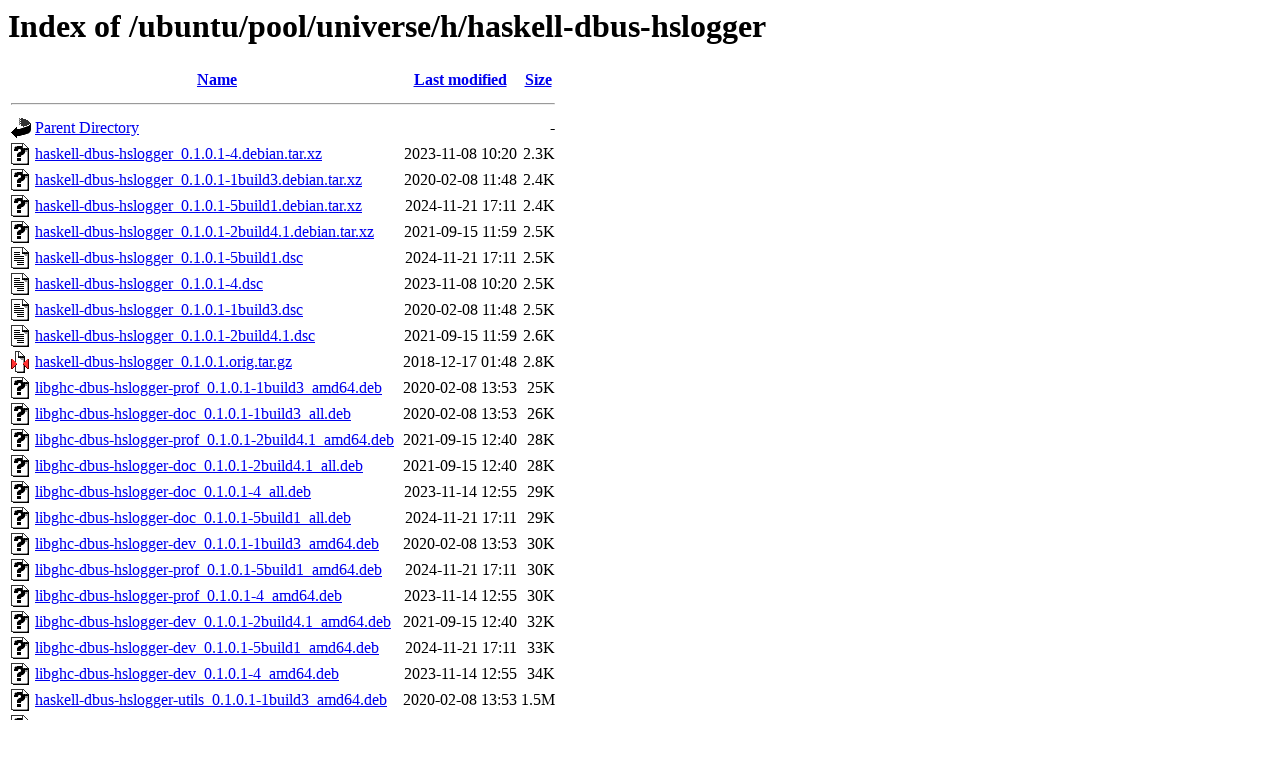

--- FILE ---
content_type: text/html;charset=UTF-8
request_url: http://in.archive.ubuntu.com/ubuntu/pool/universe/h/haskell-dbus-hslogger/?C=S;O=A
body_size: 929
content:
<!DOCTYPE HTML PUBLIC "-//W3C//DTD HTML 3.2 Final//EN">
<html>
 <head>
  <title>Index of /ubuntu/pool/universe/h/haskell-dbus-hslogger</title>
 </head>
 <body>
<h1>Index of /ubuntu/pool/universe/h/haskell-dbus-hslogger</h1>
  <table>
   <tr><th valign="top"><img src="/icons/blank.gif" alt="[ICO]"></th><th><a href="?C=N;O=A">Name</a></th><th><a href="?C=M;O=A">Last modified</a></th><th><a href="?C=S;O=D">Size</a></th></tr>
   <tr><th colspan="4"><hr></th></tr>
<tr><td valign="top"><img src="/icons/back.gif" alt="[PARENTDIR]"></td><td><a href="/ubuntu/pool/universe/h/">Parent Directory</a></td><td>&nbsp;</td><td align="right">  - </td></tr>
<tr><td valign="top"><img src="/icons/unknown.gif" alt="[   ]"></td><td><a href="haskell-dbus-hslogger_0.1.0.1-4.debian.tar.xz">haskell-dbus-hslogger_0.1.0.1-4.debian.tar.xz</a></td><td align="right">2023-11-08 10:20  </td><td align="right">2.3K</td></tr>
<tr><td valign="top"><img src="/icons/unknown.gif" alt="[   ]"></td><td><a href="haskell-dbus-hslogger_0.1.0.1-1build3.debian.tar.xz">haskell-dbus-hslogger_0.1.0.1-1build3.debian.tar.xz</a></td><td align="right">2020-02-08 11:48  </td><td align="right">2.4K</td></tr>
<tr><td valign="top"><img src="/icons/unknown.gif" alt="[   ]"></td><td><a href="haskell-dbus-hslogger_0.1.0.1-5build1.debian.tar.xz">haskell-dbus-hslogger_0.1.0.1-5build1.debian.tar.xz</a></td><td align="right">2024-11-21 17:11  </td><td align="right">2.4K</td></tr>
<tr><td valign="top"><img src="/icons/unknown.gif" alt="[   ]"></td><td><a href="haskell-dbus-hslogger_0.1.0.1-2build4.1.debian.tar.xz">haskell-dbus-hslogger_0.1.0.1-2build4.1.debian.tar.xz</a></td><td align="right">2021-09-15 11:59  </td><td align="right">2.5K</td></tr>
<tr><td valign="top"><img src="/icons/text.gif" alt="[TXT]"></td><td><a href="haskell-dbus-hslogger_0.1.0.1-5build1.dsc">haskell-dbus-hslogger_0.1.0.1-5build1.dsc</a></td><td align="right">2024-11-21 17:11  </td><td align="right">2.5K</td></tr>
<tr><td valign="top"><img src="/icons/text.gif" alt="[TXT]"></td><td><a href="haskell-dbus-hslogger_0.1.0.1-4.dsc">haskell-dbus-hslogger_0.1.0.1-4.dsc</a></td><td align="right">2023-11-08 10:20  </td><td align="right">2.5K</td></tr>
<tr><td valign="top"><img src="/icons/text.gif" alt="[TXT]"></td><td><a href="haskell-dbus-hslogger_0.1.0.1-1build3.dsc">haskell-dbus-hslogger_0.1.0.1-1build3.dsc</a></td><td align="right">2020-02-08 11:48  </td><td align="right">2.5K</td></tr>
<tr><td valign="top"><img src="/icons/text.gif" alt="[TXT]"></td><td><a href="haskell-dbus-hslogger_0.1.0.1-2build4.1.dsc">haskell-dbus-hslogger_0.1.0.1-2build4.1.dsc</a></td><td align="right">2021-09-15 11:59  </td><td align="right">2.6K</td></tr>
<tr><td valign="top"><img src="/icons/compressed.gif" alt="[   ]"></td><td><a href="haskell-dbus-hslogger_0.1.0.1.orig.tar.gz">haskell-dbus-hslogger_0.1.0.1.orig.tar.gz</a></td><td align="right">2018-12-17 01:48  </td><td align="right">2.8K</td></tr>
<tr><td valign="top"><img src="/icons/unknown.gif" alt="[   ]"></td><td><a href="libghc-dbus-hslogger-prof_0.1.0.1-1build3_amd64.deb">libghc-dbus-hslogger-prof_0.1.0.1-1build3_amd64.deb</a></td><td align="right">2020-02-08 13:53  </td><td align="right"> 25K</td></tr>
<tr><td valign="top"><img src="/icons/unknown.gif" alt="[   ]"></td><td><a href="libghc-dbus-hslogger-doc_0.1.0.1-1build3_all.deb">libghc-dbus-hslogger-doc_0.1.0.1-1build3_all.deb</a></td><td align="right">2020-02-08 13:53  </td><td align="right"> 26K</td></tr>
<tr><td valign="top"><img src="/icons/unknown.gif" alt="[   ]"></td><td><a href="libghc-dbus-hslogger-prof_0.1.0.1-2build4.1_amd64.deb">libghc-dbus-hslogger-prof_0.1.0.1-2build4.1_amd64.deb</a></td><td align="right">2021-09-15 12:40  </td><td align="right"> 28K</td></tr>
<tr><td valign="top"><img src="/icons/unknown.gif" alt="[   ]"></td><td><a href="libghc-dbus-hslogger-doc_0.1.0.1-2build4.1_all.deb">libghc-dbus-hslogger-doc_0.1.0.1-2build4.1_all.deb</a></td><td align="right">2021-09-15 12:40  </td><td align="right"> 28K</td></tr>
<tr><td valign="top"><img src="/icons/unknown.gif" alt="[   ]"></td><td><a href="libghc-dbus-hslogger-doc_0.1.0.1-4_all.deb">libghc-dbus-hslogger-doc_0.1.0.1-4_all.deb</a></td><td align="right">2023-11-14 12:55  </td><td align="right"> 29K</td></tr>
<tr><td valign="top"><img src="/icons/unknown.gif" alt="[   ]"></td><td><a href="libghc-dbus-hslogger-doc_0.1.0.1-5build1_all.deb">libghc-dbus-hslogger-doc_0.1.0.1-5build1_all.deb</a></td><td align="right">2024-11-21 17:11  </td><td align="right"> 29K</td></tr>
<tr><td valign="top"><img src="/icons/unknown.gif" alt="[   ]"></td><td><a href="libghc-dbus-hslogger-dev_0.1.0.1-1build3_amd64.deb">libghc-dbus-hslogger-dev_0.1.0.1-1build3_amd64.deb</a></td><td align="right">2020-02-08 13:53  </td><td align="right"> 30K</td></tr>
<tr><td valign="top"><img src="/icons/unknown.gif" alt="[   ]"></td><td><a href="libghc-dbus-hslogger-prof_0.1.0.1-5build1_amd64.deb">libghc-dbus-hslogger-prof_0.1.0.1-5build1_amd64.deb</a></td><td align="right">2024-11-21 17:11  </td><td align="right"> 30K</td></tr>
<tr><td valign="top"><img src="/icons/unknown.gif" alt="[   ]"></td><td><a href="libghc-dbus-hslogger-prof_0.1.0.1-4_amd64.deb">libghc-dbus-hslogger-prof_0.1.0.1-4_amd64.deb</a></td><td align="right">2023-11-14 12:55  </td><td align="right"> 30K</td></tr>
<tr><td valign="top"><img src="/icons/unknown.gif" alt="[   ]"></td><td><a href="libghc-dbus-hslogger-dev_0.1.0.1-2build4.1_amd64.deb">libghc-dbus-hslogger-dev_0.1.0.1-2build4.1_amd64.deb</a></td><td align="right">2021-09-15 12:40  </td><td align="right"> 32K</td></tr>
<tr><td valign="top"><img src="/icons/unknown.gif" alt="[   ]"></td><td><a href="libghc-dbus-hslogger-dev_0.1.0.1-5build1_amd64.deb">libghc-dbus-hslogger-dev_0.1.0.1-5build1_amd64.deb</a></td><td align="right">2024-11-21 17:11  </td><td align="right"> 33K</td></tr>
<tr><td valign="top"><img src="/icons/unknown.gif" alt="[   ]"></td><td><a href="libghc-dbus-hslogger-dev_0.1.0.1-4_amd64.deb">libghc-dbus-hslogger-dev_0.1.0.1-4_amd64.deb</a></td><td align="right">2023-11-14 12:55  </td><td align="right"> 34K</td></tr>
<tr><td valign="top"><img src="/icons/unknown.gif" alt="[   ]"></td><td><a href="haskell-dbus-hslogger-utils_0.1.0.1-1build3_amd64.deb">haskell-dbus-hslogger-utils_0.1.0.1-1build3_amd64.deb</a></td><td align="right">2020-02-08 13:53  </td><td align="right">1.5M</td></tr>
<tr><td valign="top"><img src="/icons/unknown.gif" alt="[   ]"></td><td><a href="haskell-dbus-hslogger-utils_0.1.0.1-2build4.1_amd64.deb">haskell-dbus-hslogger-utils_0.1.0.1-2build4.1_amd64.deb</a></td><td align="right">2021-09-15 12:40  </td><td align="right">1.6M</td></tr>
<tr><td valign="top"><img src="/icons/unknown.gif" alt="[   ]"></td><td><a href="haskell-dbus-hslogger-utils_0.1.0.1-4_amd64.deb">haskell-dbus-hslogger-utils_0.1.0.1-4_amd64.deb</a></td><td align="right">2023-11-14 12:55  </td><td align="right">3.8M</td></tr>
<tr><td valign="top"><img src="/icons/unknown.gif" alt="[   ]"></td><td><a href="haskell-dbus-hslogger-utils_0.1.0.1-5build1_amd64.deb">haskell-dbus-hslogger-utils_0.1.0.1-5build1_amd64.deb</a></td><td align="right">2024-11-21 17:11  </td><td align="right">3.9M</td></tr>
   <tr><th colspan="4"><hr></th></tr>
</table>
<address>Apache/2.4.58 (Ubuntu) Server at in.archive.ubuntu.com Port 80</address>
</body></html>
